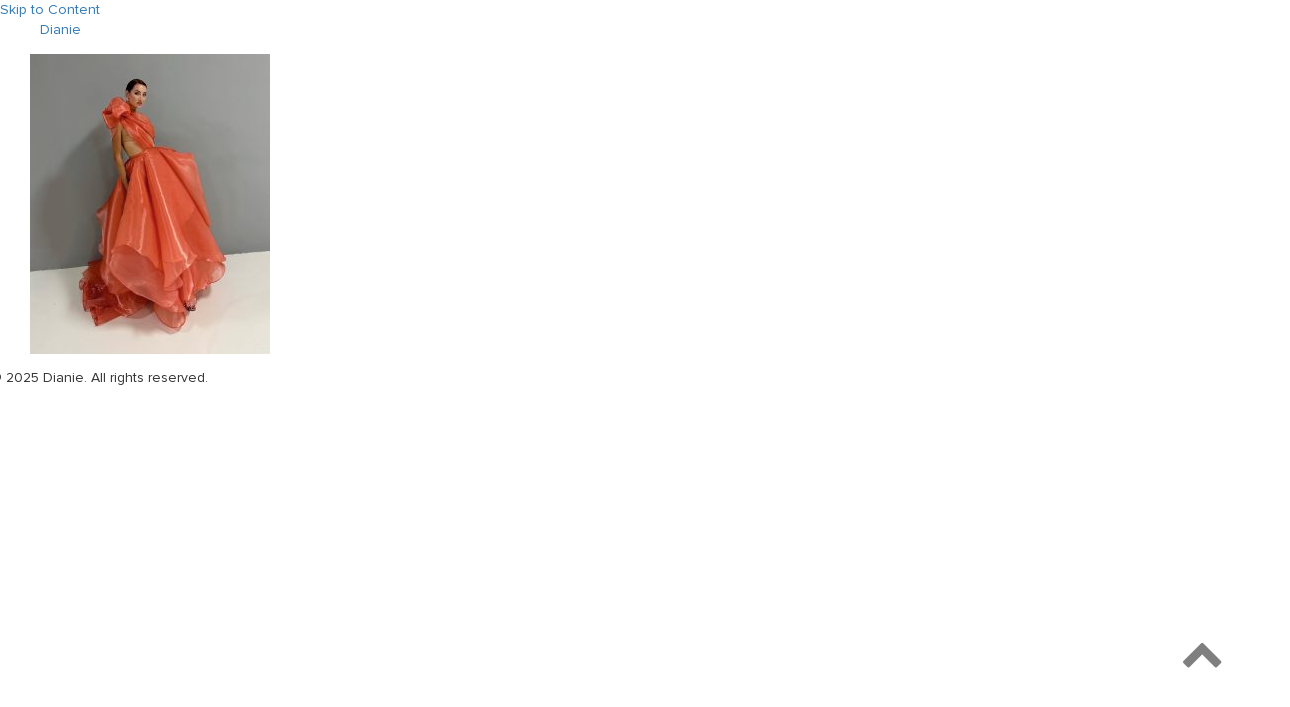

--- FILE ---
content_type: text/css
request_url: https://thedianie.com/wp-content/litespeed/ucss/0644f7ab4d3b540bb0ec1926729dd235.css?ver=25a37
body_size: 15738
content:
@font-face{font-display:swap;font-family:Proxima Nova;font-style:normal;font-weight:400;src:url(/wp-content/themes/raphael/assets/fonts/ProximaNova-Regular.woff)format("woff")}@font-face{font-display:swap;font-family:Proxima Nova Bold;font-style:normal;font-weight:400;src:url(/wp-content/themes/raphael/assets/fonts/ProximaNova-Bold.woff)format("woff")}@font-face{font-display:swap;font-family:Proxima Nova - Semibold;font-style:normal;font-weight:400;src:url(/wp-content/themes/raphael/assets/fonts/ProximaNova-Semibold.woff)format("woff")}@font-face{font-display:swap;font-family:FontAwesome;font-style:normal;font-weight:400;src:url(/wp-content/themes/raphael/assets/fonts/fontawesome-webfont.woff)format("woff")}@font-face{font-family:profil;font-style:normal;font-weight:400;src:url([data-uri])format("woff")}[class^=icon-]:before{speak:none;display:inline-block;font-family:profil;font-style:normal;font-variant:normal;font-weight:400;line-height:1em;margin-left:.2em;margin-right:.2em;text-align:center;text-decoration:inherit;text-transform:none;width:1em}.icon-truck:before{content:"#"}.fa{-webkit-font-smoothing:antialiased;-moz-osx-font-smoothing:grayscale;display:inline-block;font:14px/1 FontAwesome;font-size:inherit;text-rendering:auto}.fa-lg{font-size:1.33333333em;line-height:.75em;vertical-align:-15%}.fa-stack{display:inline-block;height:2em;line-height:2em;position:relative;vertical-align:middle;width:2em}.fa-stack-1x,.fa-stack-2x{left:0;position:absolute;text-align:center;width:100%}.fa-stack-1x{line-height:inherit}.fa-stack-2x{font-size:2em}.fa-search:before{content:""}.fa-envelope-o:before{content:""}.fa-eye:before{content:""}.fa-chevron-up:before{content:""}.fa-twitter:before{content:""}.fa-angle-right:before{content:""}.fa-instagram:before{content:""}body{background:#fff;display:block;font-family:Proxima Nova,sans-serif;overflow-x:hidden;padding:0;margin:0}a{transition:.2s}@font-face{font-family:fontello2;src:url([data-uri])format("woff")}.wrap{flex:1 0 auto}input[type=text]{-webkit-appearance:none;-moz-appearance:none;appearance:none;box-shadow:none}a:focus{outline:0!important}.cart-sidenav .cart-footer .item-cart a.btn-proceed{font-family:Proxima Nova Bold,sans-serif;text-transform:uppercase;transition:all .3s ease;vertical-align:middle;display:block;height:66px;line-height:65px;color:#fff;margin:0 auto;max-width:370px;background:#ff8d38;font-size:20px;border-radius:2px}.box-active-currency .ttdropdown-toggle:after{border-color:unset;border-style:solid;border-width:1px 1px 0 0;content:"";display:inline-block;height:8px;margin:-6px 0 0 5px;transform:rotate(135deg);transition:all .3s ease-out;vertical-align:middle;width:8px}.box-active-currency .ttdropdown-menu{z-index:11000}.ttdropdown{position:relative}.ttdropdown-menu{background:#fff;display:none;position:absolute;text-align:left;z-index:20}.ttdropdown-toggle{cursor:pointer;display:block}.ttdropdown-menu{box-shadow:0 0 4px rgb(0 0 0/.25);color:#444;left:unset;max-height:320px;max-width:unset;min-width:120px;overflow-x:hidden;overflow-y:auto;padding:0;right:0;top:100%;transform:unset;white-space:nowrap;width:unset}a:hover{color:#37aacf;text-decoration:none}html{-ms-text-size-adjust:100%;-webkit-text-size-adjust:100%;font-family:sans-serif;-webkit-tap-highlight-color:#fff0}footer,header{display:block}a{background-color:#fff0;color:#337ab7}a:active,a:hover{outline:0}img{border:0;vertical-align:middle}svg:not(:root){overflow:hidden}button,input{color:inherit;font:inherit;margin:0}button{overflow:visible;text-transform:none;-webkit-appearance:button;cursor:pointer}button::-moz-focus-inner,input::-moz-focus-inner{border:0;padding:0}*,:after,:before,ul{box-sizing:border-box}body,html{font-size:14px}body{background-color:#fff;color:#333;line-height:1.42857143}button,input{font-family:inherit;font-size:inherit;line-height:inherit}a,a:focus,a:hover,header .cart a:active,header .cart a:focus,header .cart a:hover{text-decoration:none}a:focus,a:hover{color:#23527c}a:focus{outline:5px auto -webkit-focus-ring-color;outline-offset:-2px}.sr-only{clip:rect(0,0,0,0);border:0;height:1px;margin:-1px;overflow:hidden;padding:0;position:absolute;width:1px}.container{margin-left:auto;margin-right:auto;padding-left:20px;padding-right:20px}@media (max-width:767px){.container{padding-left:10px;padding-right:10px}}@media (min-width:768px){.container{width:760px}}@media (min-width:992px){.container{width:960px}}@media (min-width:1200px){.container{width:1240px}}.row{margin-left:-10px;margin-right:-10px}@media (max-width:767px){.row{margin-left:-5px;margin-right:-5px}}.col-md-15,.col-xs-60{min-height:1px;padding-left:10px;padding-right:10px;position:relative}@media (max-width:767px){.col-md-15,.col-xs-60{padding-left:6px;padding-right:6px}}.col-xs-60{float:left;width:100%}@media (min-width:992px){.col-md-15{float:left;width:25%}}.container:after,.container:before,.row:after,.row:before{content:" ";display:table}.container:after,.row:after{clear:both}.visible-sm,.visible-xs{display:none!important}@media (max-width:767px){.visible-xs{display:block!important}}@media (min-width:768px) and (max-width:991px){.visible-sm{display:block!important}}@media (max-width:767px){.hidden-xs{display:none!important}}@media (min-width:768px) and (max-width:991px){.hidden-sm{display:none!important}}.js-slideout-menu{-webkit-overflow-scrolling:touch;bottom:0;display:none;left:0;overflow-y:scroll;position:fixed;right:0;top:0;width:305px;z-index:0}.js-slideout-panel{background:#fff;position:relative;z-index:1}@media (max-width:769px){.js-slideout-panel{position:static;z-index:1}}.btn-close{position:absolute;right:20px;top:50%;transform:translateY(-50%)}.btn-close:before{background:0 0;content:"";display:block;font-family:FontAwesome;font-size:16px;font-style:normal;height:9px;position:relative;top:-7px;width:9px}@media (max-width:767px){.mobile-header{position:relative}.mobile-header .search-post{background:#fff;color:#f6f6f6;display:flex;height:50px;margin:0;padding:0;position:absolute;right:60px;top:0;vertical-align:middle;z-index:99}.mobile-header .search-post button{background:0 0;background:#fff;border:0;cursor:pointer;display:inline-block;font-size:16px;height:24px;margin-top:-7px;padding:0;position:absolute;right:10px;top:50%;width:24px;z-index:2}.mobile-header .search-post button:focus{outline:0}.mobile-header .search-post button:before{background:url(/wp-content/themes/raphael/assets/img/search.svg?1000)50%/cover no-repeat;color:#003758;content:"";display:block;font-family:profil;font-size:24px;height:24px;line-height:24px;width:24px}.mobile-header .search-post input[type=text]{-webkit-appearance:none;-moz-appearance:none;appearance:none;background:0 0;border:0;border-radius:0;box-shadow:none;color:#666;cursor:pointer;display:inline-block;font-size:14px;font-weight:400;margin-top:-17px;outline:0;padding:3px 20px 3px 3px;position:absolute;right:10px;top:50%;transition:width .4s cubic-bezier(0,.795,0,1);width:0;z-index:3}.mobile-header .search-post .clear{color:#444;cursor:pointer;display:none;height:14px;margin-top:-5px;position:absolute;right:0;top:50%;width:14px;z-index:0}.mobile-header .search-post .clear:before{content:"×";display:block;font-size:28px;line-height:14px}.mobile-header .search-post .clear:hover:before{color:#008fd3}.mobile-header .search-post:valid{height:60px;left:0;right:0}.mobile-header .search-post:valid button{color:#3c3c3c;height:60px;left:0;margin:0;right:auto;top:0;z-index:100}.mobile-header .search-post:valid input[type=text]{background:#fff;border-bottom:1px solid #333;cursor:text;left:30px;margin:0;top:17px;width:calc(100% - 50px);z-index:0}.mobile-header .search-post:valid input[type=text]:hover{border-bottom:1px solid #333}.mobile-header .search-post:valid .clear{display:block}}@media (min-width:768px){.desc-header .search-wrap{display:flex;flex:1;justify-content:flex-end}.desc-header .search-wrap .box{flex:1;max-width:650px}.desc-header .search-post{background-color:#fff;border:1px solid #919191;border-radius:3px;color:#444;display:block;margin:8px 20px;padding:0 30px;position:relative;vertical-align:middle}.desc-header .search-post ::-webkit-input-placeholder{font-style:normal}.desc-header .search-post :-moz-placeholder,.desc-header .search-post ::-moz-placeholder{font-style:normal}.desc-header .search-post :-ms-input-placeholder{font-style:normal}.desc-header .search-post label{left:10px;position:absolute;top:10px;transition:all .2s ease;z-index:3}.desc-header .search-post input{background:0 0;background:#fff0;border:0;border-radius:2px;color:#444;cursor:pointer;display:inline-block;font-size:13px;font-weight:400;left:-30px;line-height:25px;margin:3px 0 0;outline:0;padding:8px 25px 0 10px;position:relative;right:0;top:50%;transition:all .2s ease;width:100%;z-index:4}.desc-header .search-post input:focus:hover{border-bottom:1px solid #333}.desc-header .search-post input:focus,.desc-header .search-post input:focus:hover,.desc-header .search-post input:valid{border-bottom:none;cursor:text;width:100%;z-index:0}.desc-header .search-post button{background:0 0;background:#fff;border:0;color:#999;cursor:pointer;display:inline-block;font-size:16px;height:14px;margin-top:-5px;opacity:1;position:absolute;right:18px;top:50%;transform:scaleX(-1);transition-duration:.5s;transition-property:width;transition-timing-function:ease-out;width:14px;z-index:20}.desc-header .search-post button:focus{outline:0}.desc-header .search-post button:before{background:0 0;bottom:0;content:",";display:block;font-family:profil;font-size:19px;left:0;line-height:24px;position:absolute;right:0;top:-5px}.desc-header .search-post button:hover{opacity:1}.desc-header .search-post .clear:hover:before,.desc-header .search-post button:hover:before{color:#008fd3}.desc-header .search-post input:focus+button,.desc-header .search-post input:valid+button{background:#254162;bottom:0;color:#fff;height:36px;left:0;margin:0;right:auto;top:0;width:33px}.desc-header .search-post input:focus+button:before,.desc-header .search-post input:valid+button:before{color:#fff;top:7px}.desc-header .search-post input:focus+button:hover,.desc-header .search-post input:valid+button:hover{background:#008fd3}.desc-header .search-post input:focus,.desc-header .search-post input:valid{left:0}.desc-header .search-post .clear{cursor:pointer;display:block;height:14px;position:absolute;right:17px;top:12px;width:14px;z-index:0}.desc-header .search-post .clear:before{content:"×";display:block;font-size:28px;line-height:14px}}header .cart{display:inline-block;margin:0}header .cart [data-cart=pluralize_items]{display:none}header .cart a{display:block;height:20px;position:relative;width:20px}header .cart a span{color:#fff;font-size:15px;font-weight:400}header .cart a .count_item{background-color:#e4831e;border-radius:50%;color:#fff;display:inline-block;font-size:11px;font-weight:400;height:20px;left:0;line-height:20px;position:absolute;text-align:center;text-transform:uppercase;top:0;transition:all .3s ease;width:20px}header .cart a .cart__icon{color:#fff;content:"";display:block;font-size:22px;height:23px;left:-14px;position:absolute;top:2px;transition:all .3s ease;width:23px}header .cart a .cart__icon svg{fill:#254162;transition:all .3s ease}header .cart:hover .count_item{box-shadow:0 0 0 1px #e4831e,0 0 0 2px #e4750f,0 0 0 3px #e4bd0e;font-size:12px}header .cart:hover .cart__icon svg{fill:#5698d5}.dropdown_currency{display:inline-block;vertical-align:middle;white-space:nowrap}.dropdown_currency span{color:#fff;font-size:12px;line-height:12px;margin-left:5px;margin-right:10px;vertical-align:middle}.top-panel{min-height:30px}.top-panel a,.top-panel a:active{color:#fff}@media (max-width:767px){.mobile-top-panel{min-height:30px;position:relative}.mobile-top-panel .text-shipping{color:#fff;font-size:12px;font-weight:400;line-height:29px;max-height:30px;padding:1px 0;position:relative}.mobile-top-panel .text-shipping i{font-size:16px;margin-right:5px}.mobile-top-panel .top-right{display:flex;height:30px;justify-content:flex-end;left:10px;position:absolute;right:10px;top:3px}.mobile-top-panel .top-right .box-active{display:inline-block}.mobile-top-panel .top-right .box-active>*{margin:0 0 0 10px}.mobile-top-panel .box-active-currency{margin:-3px 0 3px 10px;padding-top:3px;top:0}.mobile-top-panel .dropdown_currency{display:flex;margin-top:3px!important}.mobile-top-panel .dropdown_currency span{margin-right:5px}.mobile-top-panel .pages-menu{display:none}}@media (min-width:768px){.desktop-top-panel{position:relative}.desktop-top-panel>div{display:flex;justify-content:space-between}.desktop-top-panel .top-right{align-content:center;align-items:center;display:flex;justify-content:flex-end}.desktop-top-panel .top-right .box-active{align-items:center;display:flex;vertical-align:middle}.desktop-top-panel .top-right .box-active>*{line-height:30px;margin:0 0 0 27px;max-height:30px;vertical-align:middle}.desktop-top-panel .top-right .box-active .dropdown_currency{line-height:28px}.desktop-top-panel .pages-menu{font-size:0;line-height:0;list-style:none;margin:0;padding:0}.desktop-top-panel .pages-menu ul{margin:0;padding:0}.desktop-top-panel .pages-menu a{font-size:12px}.desktop-top-panel .pages-menu a:active,.desktop-top-panel .pages-menu a:hover{border-color:#fff;text-decoration:none}.desktop-top-panel .pages-menu>ul>li{display:inline-block;margin-left:40px;position:relative;vertical-align:middle}.desktop-top-panel .pages-menu>ul>li:first-child{margin-left:0}.desktop-top-panel .pages-menu>ul>li>a{border-bottom:1px solid #254162;color:#fff;display:block;font-size:12px;font-weight:400;line-height:12px;margin:9px 0 0;padding:0;text-transform:uppercase;transition:all .5s ease;white-space:nowrap}.desktop-top-panel .dropdown_currency span{color:#99a7b3;margin-right:5px;position:relative}.desktop-top-panel .dropdown_currency span:before{color:#99a7b3}.desktop-top-panel .dropdown_currency span:hover{text-decoration:none}.desktop-top-panel .dropdown_currency span:hover:after{border-color:#99a7b3;text-decoration:none}.desktop-top-panel .text-shipping{display:none}}header{background-color:#fff}header .logo-box .logo{align-items:center;display:flex;height:42px}@media (min-width:768px){header .logo-box .logo{height:54px}}header .logo-box .logo a{height:42px;text-decoration:none}@media (min-width:768px){header .logo-box .logo a{height:54px}}header .logo-box .logo img{max-height:100%;max-width:100%}header .wrap{display:flex;justify-content:space-between}header .navbar-toggle{background:#fff;border:1px solid #fff0;border-radius:4px;cursor:pointer;float:left;margin-left:-13px;outline:0;padding:13px 15px 15px 13px;position:relative}@media (min-width:480px){header .navbar-toggle{display:block}}header .navbar-toggle .icon-bar{background-color:#4e4e4e;border:1px solid #4e4e4e;display:block;font-size:12px;font-weight:400;height:3px;line-height:12px;width:26px}header .navbar-toggle .icon-bar+.icon-bar{margin-top:3px}@media (max-width:767px){.mobile-header{height:60px;padding:9px 0}.mobile-header:after{clear:both;content:"";display:table}.mobile-header .box{align-items:center;display:flex}.mobile-header .box-logo{align-items:center;flex:1;text-align:center}.mobile-header .box-search{text-align:right;width:45px}.mobile-header .box-cart{margin-left:10px;text-align:right;width:40px}}@media (min-width:768px){.desc-header{height:88px;padding:17px 0}.desc-header:after{clear:both;content:"";display:table}.desc-header .text-shipping{align-items:center;display:flex;font-family:Proxima Nova - Semibold,sans-serif;font-size:12px;font-weight:400;line-height:25px;padding:1px 0 0 25px;position:relative;text-transform:uppercase}.desc-header .text-shipping i{border-radius:50%;color:#fff;font-size:11px;height:20px;left:0;line-height:21px;margin-left:0;margin-right:5px;position:absolute;text-align:center;width:20px}.desc-header .cart{cursor:pointer;margin:-17px -30px -17px 30px;padding-left:45px;padding-right:30px;padding-top:25px;position:relative}.desc-header .cart:before{background:#a7a7a7;content:"";height:40px;left:0;position:absolute;width:1px}.desc-header .cart .cart__icon{display:block;height:34px;left:-24px;position:absolute;text-decoration:none;top:2px;width:34px}.desc-header .cart .cart__icon svg{fill:#254162}.desc-header .cart:hover .cart__icon svg{fill:#5698d5}}.mobile-menu{background:#fff;height:100%;overflow:auto;width:288px}.mobile-menu .link-home a{color:#4e4e4e;display:block;font-family:Proxima Nova Bold,sans-serif;font-size:15px;font-weight:700;padding:10px 0}.mobile-menu .link-home a:active,.mobile-menu .link-home a:focus{color:#444}.mobile-menu .link-home .name-menu{color:#4e4e4e;display:none;font-family:Proxima Nova Bold,sans-serif;font-size:15px;font-weight:700;padding:10px 0}.mobile-menu .head-menu{background-color:#f5f5f7;height:47px;padding:3px 20px;position:relative}.mobile-menu .head-menu .btn-close{color:#444;height:12px;position:absolute;right:22px;top:50%;transform:translateY(-50%);width:12px}.mobile-menu .head-menu .btn-close:before{background:0 0;content:"×";display:block;font-size:28px;font-style:normal;height:10px;position:relative;top:-15px;width:12px}.mobile-menu .category-menu{margin:0 10px;padding:0}.mobile-menu .category-menu .menu-list{font-size:14px;list-style:none;margin:0;padding:0 10px}.mobile-menu .category-menu .menu-list li{list-style:none;position:relative;width:100%}.mobile-menu .category-menu .menu-list li a{color:#444;display:block;font-size:15px;line-height:46px;padding:4px 0;position:relative;text-decoration:none}.mobile-menu .category-menu .menu-list li a:active,.mobile-menu .category-menu .menu-list li a:focus,.mobile-menu .pages-menu a:active,.mobile-menu .pages-menu a:focus{color:#5698d5;text-decoration:none}.mobile-menu .category-menu .menu-list li a:active span,.mobile-menu .category-menu .menu-list li a:focus span{color:#5698d5}.mobile-menu .category-menu .menu-list li i{font-style:normal;margin:0 3px}.mobile-menu .category-menu .menu-list>li>a{color:#444;display:block;font-size:14px;line-height:46px;padding:0;position:relative;text-decoration:none}.mobile-menu .pages-menu{background:#f5f5f7}.categories-menu-line>li>a .count,.mobile-menu .pages-menu .menu-item-home{display:none}.mobile-menu .pages-menu a{text-decoration:none}.mobile-menu .pages-menu>ul{list-style:none;margin:0;padding:0 20px}.mobile-menu .pages-menu>ul li{position:relative}.mobile-menu .pages-menu>ul li a{color:#4e4e4e;display:block;font-family:Proxima Nova Bold,sans-serif;font-size:14px;line-height:46px}.mobile-menu .pages-menu>ul li a:active,.mobile-menu .pages-menu>ul li a:focus{color:#4e4e4e;text-decoration:none}.categories-menu{background-color:#f0f0f3;max-height:40px;z-index:9999}.categories-menu,.categories-menu .categories-menu-box,.categories-menu .container{position:relative}.categories-menu-bg{background:hsl(0 0% 4%/.4);bottom:0;display:none;left:0;position:fixed;right:0;top:0;z-index:999}.box-categories-menu-sub{background-color:#fff;display:none;left:20px;max-height:570px;overflow-y:auto;padding:20px 0;position:absolute;right:20px;top:40px;z-index:9999}.box-categories-menu-sub::-webkit-scrollbar{width:6px}.box-categories-menu-sub::-webkit-scrollbar-track{background-color:#f0f0f3;box-shadow:inset 1px 0 4px rgb(0 0 0/.07)}.box-categories-menu-sub::-webkit-scrollbar-thumb{background-color:#003758;border-radius:0}.box-categories-menu-sub::-webkit-scrollbar-thumb:hover{background:#003758}.box-categories-menu-sub .menu-sub-wrap,.box-menu{display:flex}.box-categories-menu-sub a:hover,.categories-menu-line>li:hover>a,.categories-menu-line>li>a:hover{color:#008fd3;text-decoration:none}.box-menu{flex:1}.box-menu .menu{background:0;border:0;border-radius:0;border-right:1px solid #e6e6e6;flex:1;margin:0;max-width:unset;min-width:unset;padding:5px 30px}@media (max-width:1024px){.box-menu .menu{padding:5px 20px}}.box-menu .menu ul{list-style:none;margin:0;padding:0}.box-menu .menu>ul{padding:0}.box-menu .menu .product{margin:0}.box-menu .menu .product.product2{margin:30px 0 0}.box-menu .menu .product .item{outline:1px solid #ccc;position:relative}.box-menu .menu .product .item .box-img{overflow:hidden}.box-menu .menu .product .item .box-img img{max-width:100%;transition:all .3s;width:100%}.box-menu .menu .product .item .box-title{background-color:rgb(23 68 122/.5);bottom:0;color:#fff;font-size:16px;font-weight:400;line-height:22px;padding:10px 15px;position:absolute;width:100%}.box-menu .menu .product .item .box-title .text{-webkit-line-clamp:2;-webkit-box-orient:vertical;display:-webkit-box;overflow:hidden}.box-menu .menu .product:hover .box-img img{filter:brightness(1.1);transform:scale(1.1)}.more{cursor:pointer;display:none;padding:0 15px 0 0;position:relative}.more a{margin-left:65px;padding:0!important}.more:before{content:"";display:block;font-family:FontAwesome;position:absolute;right:3px;top:50%;transform:translateY(-50%)}.categories-menu-line{clear:both;height:40px;list-style:none;margin:0;overflow:hidden;padding:0;position:relative;width:100%}.categories-menu-line a{white-space:nowrap}.categories-menu-line>li{float:left;font-size:14px;font-weight:400;line-height:40px;margin:0 0 0-35px}.categories-menu-line>li>a{color:#444;display:block;font-size:14px;font-weight:400;line-height:40px;padding:0 35px;text-align:center}.categories-menu-line>li>a span{box-shadow:inset 0 0 0 0#019ce5;display:inline-block;transition:all .5s ease}.categories-menu-line>li:hover>a span{box-shadow:inset 0-1px 0 0#019ce5}.categories-menu-line>li.more:hover:before{color:#008fd3}.menu-footer ul,.social ul{list-style:none;margin:-10px 0 0;padding:0}.menu-footer li,.social li{margin:0;padding:0}.menu-footer li a{font-size:12px;line-height:36px;position:relative;text-transform:uppercase}.menu-footer li a:before{background:#fff0;bottom:2px;content:"";height:1px;left:0;position:absolute;right:0;transition:.5s}.menu-footer li a,.menu-footer li a:active,.menu-footer li a:hover{color:#fff;text-decoration:none}.menu-footer li a:active:before,.menu-footer li a:hover:before{background:#fff}.contact-footer .item a{color:#fff;font-size:14px}.contact-footer .item a i{margin-right:10px;width:14px}.contact-footer .item a:hover{color:#fff}.contact-footer .item{margin-bottom:16px}.contact-footer .copyright-address,.social i{color:#fff;font-size:12px;font-weight:400;line-height:16px}.social ul{display:flex;justify-content:flex-start;margin:6px 0 0}@media (max-width:767px){.social li{margin-right:30px}}.social li a{border-radius:4px;display:block;height:37px;text-align:center;transition:.3s;width:37px}@media (max-width:767px){.social li a{width:auto}}.social li a:hover{background-color:rgb(160 180 197/.23)}@media (max-width:767px){.social li a:hover{background-color:#fff0}}.social i{font-size:21px;line-height:37px}.footer{padding-top:40px}@media (max-width:767px){.footer{padding-left:10px;padding-right:10px;padding-top:15px}}.footer-head,.head-social{color:#a0b4c5;font-size:15px;font-weight:400;line-height:36px;margin-bottom:20px;text-transform:uppercase}.footer-head a{color:#a0b4c5;display:block;font-size:15px}@media (min-width:768px){.footer-head a{cursor:default}}.head-social{margin-left:10px}@media (max-width:767px){.head-social{display:none}}.footer-copyright{color:#a0b4c5;font-size:11px;font-weight:400;line-height:20px;padding:20px 0;text-align:center}@media (max-width:767px){.footer-head{cursor:pointer;margin-bottom:12px;position:relative}.footer-head:after{speak:none;-webkit-font-smoothing:antialiased;-moz-osx-font-smoothing:grayscale;content:".";display:inline-block;font-family:profil;font-style:normal;font-variant:normal;font-weight:400;line-height:1em;margin-left:.2em;margin-right:.2em;position:absolute;right:-8px;text-align:center;text-decoration:inherit;text-transform:none;top:12px;width:1em}.footer-head+.box-toggle{display:none}.menu-footer ul{margin-top:17px}}:root{--wp--preset--font-size--normal:16px;--wp--preset--font-size--huge:42px}@media screen{@font-face{font-family:"FontAwesome";src:url(/wp-content/plugins/simple-scroll-to-top-button/inc/lib/font-awesome/fonts/fontawesome-webfont.eot?v=4.7.0);src:url(/wp-content/plugins/simple-scroll-to-top-button/inc/lib/font-awesome/fonts/fontawesome-webfont.eot?#iefix&v=4.7.0)format("embedded-opentype"),url(/wp-content/plugins/simple-scroll-to-top-button/inc/lib/font-awesome/fonts/fontawesome-webfont.woff2?v=4.7.0)format("woff2"),url(/wp-content/plugins/simple-scroll-to-top-button/inc/lib/font-awesome/fonts/fontawesome-webfont.woff?v=4.7.0)format("woff"),url(/wp-content/plugins/simple-scroll-to-top-button/inc/lib/font-awesome/fonts/fontawesome-webfont.ttf?v=4.7.0)format("truetype"),url(/wp-content/plugins/simple-scroll-to-top-button/inc/lib/font-awesome/fonts/fontawesome-webfont.svg?v=4.7.0#fontawesomeregular)format("svg");font-weight:400;font-style:normal}.fa{display:inline-block;font:14px/1 FontAwesome;font-size:inherit;text-rendering:auto;-webkit-font-smoothing:antialiased;-moz-osx-font-smoothing:grayscale}.fa-lg{font-size:1.33333333em;line-height:.75em;vertical-align:-15%}.fa-stack{position:relative;display:inline-block;width:2em;height:2em;line-height:2em;vertical-align:middle}.fa-stack-1x,.fa-stack-2x{position:absolute;left:0;width:100%;text-align:center}.fa-stack-1x{line-height:inherit}.fa-stack-2x{font-size:2em}.fa-search:before{content:""}.fa-envelope-o:before{content:""}.fa-eye:before{content:""}.fa-chevron-up:before{content:""}.fa-twitter:before{content:""}.fa-angle-right:before{content:""}.fa-instagram:before{content:""}.sr-only{position:absolute;width:1px;height:1px;padding:0;margin:-1px;overflow:hidden;clip:rect(0,0,0,0);border:0}}#ssttbutton{position:fixed;right:30px;bottom:20px;padding:5px;box-sizing:content-box;cursor:pointer;font-family:Fontawesome;font-weight:400;text-align:center;text-decoration:none;vertical-align:middle;z-index:9999}#ssttbutton:hover{-ms-filter:"progid:DXImageTransform.Microsoft.Alpha(Opacity=100)";-moz-opacity:1;-khtml-opacity:1;opacity:1}.ssttbutton-transparent{-ms-filter:"progid:DXImageTransform.Microsoft.Alpha(Opacity=50)";-moz-opacity:.5;-khtml-opacity:.5;opacity:.5}html{transition:margin-right .5s}#cart-sidebar{right:-420px}#cart-sidebar-overlay{display:none;position:fixed;left:0;top:0;width:100%;height:100%;background:rgb(0 0 0/.5);cursor:pointer;z-index:16000004}.cart-sidenav{background-color:#fff;height:100%;width:420px;position:fixed;top:0;right:-420px;overflow:hidden;transition:right .5s ease;z-index:16000005}.cart-sidenav .cart-close-btn{position:absolute;top:0;right:0;font-size:33px;display:inline-block;padding:0 20px;font-weight:400;color:#333}.cart-sidenav .cart-close-btn:hover{color:#337ab7}.cart-sidenav a:focus,.cart-sidenav a:hover{text-decoration:none;color:#383838}.cart-sidenav .cart-header{position:absolute;top:0;left:0;right:0;text-transform:uppercase;text-align:center;border-bottom:1px solid #e2e2e2;padding:14px 20px;z-index:1;background:#fff}.cart-sidenav .cart-header h2{margin:0;font-weight:600;font-size:18px}.cart-sidenav .cart-body{position:absolute;top:48px;left:0;right:0;bottom:216px;overflow-y:auto;overflow-x:hidden;padding-top:25px}.cart-sidenav .cart-footer .item-flex{display:flex;justify-content:space-between;align-items:center;margin:0 25px}.cart-sidenav .cart-footer{position:absolute;bottom:0;left:0;right:0;border-top:1px solid #e2e2e2;height:216px;padding-bottom:25px}.cart-sidenav .cart-footer .item-name,.cart-sidenav .cart-footer .item-price{font-size:24px;font-weight:700;padding:23px 0}.cart-sidenav .cart-footer .item-price{text-align:right}.cart-sidenav .cart-footer .item-cart{text-align:center}.cart-sidenav .cart-footer .item-cart a.btn-proceed:hover{background:#ff6e01}@media (max-width:421px){#cart-sidebar{right:-320px}.cart-sidenav{width:320px}.cart-sidenav .cart-body{bottom:160px;padding-top:0}.cart-sidenav .cart-footer .item-flex{margin:20px 10px 0}.cart-sidenav .cart-footer{height:160px;padding-bottom:15px}.cart-sidenav .cart-footer .item-name,.cart-sidenav .cart-footer .item-price{font-size:18px;padding:0 0 15px}.cart-sidenav .cart-footer .item-cart a.btn-proceed{height:50px;line-height:50px;font-size:16px;border-radius:0;margin:0 10px}}.item-cart-shipping{margin-top:20px;text-align:center}#cart-message{width:100%;display:none;position:fixed;left:0;top:0;box-shadow:0 0 10px #eee;padding:10px 66px;background:#fff;z-index:100000;font-size:14px}#cart-message:before{content:"";position:absolute;left:30px;top:11px;width:19px;height:19px;background-image:url([data-uri])}@media (max-width:575px){.item-cart-shipping{margin-top:15px}}.item-price{direction:ltr}